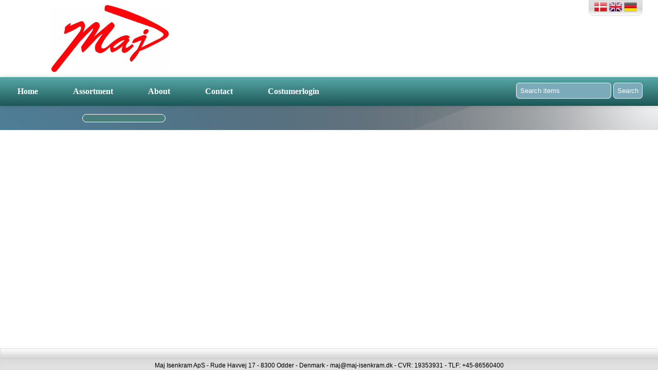

--- FILE ---
content_type: text/html; charset=UTF-8
request_url: https://maj-isenkram.dk/?show=sortiment&lang=eng&kat=149
body_size: 2891
content:
<!DOCTYPE html>
<html>
<head>
<meta http-equiv="Content-Type" content="text/html; charset=utf-8">
<title>Maj Isenkram ApS</title>
<link rel="stylesheet" type="text/css" href="shop/style1.css?d">
<meta name="viewport" content="width=device-width, initial-scale=1">
<script src="https://ajax.googleapis.com/ajax/libs/jquery/1.11.1/jquery.min.js"></script>
<script type="text/javascript">

	

	

	

	
		
		
function addCart(addAmount,vNr,pM)
{
var lang = "eng";
var addtocart;
var addData = "a="+addAmount+"&v="+vNr+"&pm="+pM+"&lang="+lang;
if (window.XMLHttpRequest)
	{
	addtocart=new XMLHttpRequest();
	}
else
	{
	addtocart=new ActiveXObject("Microsoft.XMLHTTP");
	}
		addtocart.open("POST","shop/processx.php",true);
	
addtocart.setRequestHeader("Content-type", "application/x-www-form-urlencoded");
	
addtocart.onreadystatechange = function()
{
if (addtocart.readyState==4 && addtocart.status==200)
{
document.getElementById("cart").innerHTML = addtocart.responseText;
	}
}
addtocart.send(addData);

}
		

	</script>
		<script>
$(document).ready(function(){
	
	
	$("#openmenu").click(function() {
			if ($('#menu').is(':visible')) {
				document.getElementById("menu").style.display = 'none';
			} else {
				document.getElementById("menu").style.display = 'inline';
			}
			
			});
		$(".addtocart").click(function(){
    $("img#basketimg").css({
	'width':'90px',
	'height':'90px',
	'transition': 'width .2s ease-in-out, height .2s ease-in-out',
	'-moz-transition': 'width .2s ease-in-out, height .2s ease-in-out',
	'-webkit-transition': 'width .2s ease-in-out, height .2s ease-in-out'
	});

		
	
	setTimeout(
	function() 
	{
	$("img#basketimg").css({
	'width':'70px',
	'height':'70px',
	'top':'-44px',
	'transform':'translate(0,0)',
	'transition': 'width .2s ease-in-out, height .2s ease-in-out, top .2s ease-in-out, transform .2s ease-in-out',
	'-moz-transition': 'width .2s ease-in-out, height .2s ease-in-out, top .2s ease-in-out, transform .2s ease-in-out',
	'-webkit-transition': 'width .2s ease-in-out, height .2s ease-in-out, top .2s ease-in-out, transform .2s ease-in-out'
	});
	}, 200);
	

});
	

});
			
			//where #submit_button is id of your form submit button
	</script>

</head>
<body style="margin-left: 0; margin-top: 0">
<div id="wrapper">
	<div id="header">
		<img class="logo" src="shop/images/logo.jpg">
		<div id="flags">
			
			<a href="http://maj-isenkram.dk/?show=sortiment&kat=149"><img class="flag" src="shop/images/flags/dk.png"></a>
			<a href="http://maj-isenkram.dk/?show=sortiment&kat=149&lang=eng"><img class="flag" src="shop/images/flags/en.png"></a>
			<a href="http://maj-isenkram.dk/?show=sortiment&kat=149&lang=de"><img class="flag" src="shop/images/flags/de.png"></a>
		</div>
		
			<center><button id="openmenu" onclick="openMenu()">Menu</button></center><nav id="menu">
			<ul>
				<li><a href="/?lang=eng">Home</a></li>
				<li><a href="#">Assortment</a>
					<ul>
						<li><a href="?show=newitems&lang=eng">NEWS</a>
						<li><a  href="?show=sortiment&lang=eng&kat=166">1 JA-TAK TILBUD</a>
						</li>
						<li><a class="subbed" href="?show=sortiment&lang=eng&kat=88">MARKET ITEMS</a>
							<ul>
								<li><a href="?show=sortiment&lang=eng&kat=117">10 KR ITEMS</a></li>
								<li><a href="?show=sortiment&lang=eng&kat=118">15 KRONEN WAREN</a></li>
								<li><a href="?show=sortiment&lang=eng&kat=119">20 KRONEN WAREN</a></li>
								<li><a href="?show=sortiment&lang=eng&kat=125">25 KRONERS VARER</a></li>
								<li><a href="?show=sortiment&lang=eng&kat=122">30 KRONERS VARER</a></li>
								<li><a href="?show=sortiment&lang=eng&kat=150">35 KR ITEMS</a></li>
								<li><a href="?show=sortiment&lang=eng&kat=124">40 KRONERS VARER</a></li>
								<li><a href="?show=sortiment&lang=eng&kat=162">50 KR ITEMS</a></li>
								<li><a href="?show=sortiment&lang=eng&kat=163">60 KR ITEMS</a></li>
							</ul>
						</li>
						<li><a  href="?show=sortiment&lang=eng&kat=85">3D PHOTO</a>
						</li>
						<li><a class="subbed" href="?show=sortiment&lang=eng&kat=97">OUTDOOR</a>
							<ul>
								<li><a href="?show=sortiment&lang=eng&kat=65">ANIMAL ACCESORIES</a></li>
								<li><a href="?show=sortiment&lang=eng&kat=52">BARBECUE + ACC.</a></li>
								<li><a href="?show=sortiment&lang=eng&kat=57">BYCICLE-ACC</a></li>
								<li><a href="?show=sortiment&lang=eng&kat=87">CAMPING</a></li>
								<li><a href="?show=sortiment&lang=eng&kat=60">ELECTRIC ACC.</a></li>
								<li><a href="?show=sortiment&lang=eng&kat=90">FISHING ACC</a></li>
								<li><a href="?show=sortiment&lang=eng&kat=59">GARDEN ACC.</a></li>
								<li><a href="?show=sortiment&lang=eng&kat=5">HARDWARE</a></li>
								<li><a href="?show=sortiment&lang=eng&kat=58">MALE-GREJ</a></li>
								<li><a href="?show=sortiment&lang=eng&kat=144">MIXED HARDWARE</a></li>
								<li><a href="?show=sortiment&lang=eng&kat=9">SEASONARTICLES</a></li>
							</ul>
						</li>
						<li><a class="subbed" href="?show=sortiment&lang=eng&kat=96">ARTS AND CRAFTS</a>
							<ul>
								<li><a href="?show=sortiment&lang=eng&kat=106">BUDDHA</a></li>
								<li><a href="?show=sortiment&lang=eng&kat=46">DOGS</a></li>
								<li><a href="?show=sortiment&lang=eng&kat=24">GARDEN FIGURE</a></li>
								<li><a href="?show=sortiment&lang=eng&kat=45">GIFTITIMS</a></li>
								<li><a href="?show=sortiment&lang=eng&kat=15">GLASS VASES GLASS FIGURINES AND MORE</a></li>
								<li><a href="?show=sortiment&lang=eng&kat=78">GOG/CAT/ANIMAL-FIGURINES</a></li>
								<li><a href="?show=sortiment&lang=eng&kat=38">LANTERN/CANDLEHOLDER</a></li>
								<li><a href="?show=sortiment&lang=eng&kat=53">MAGNET</a></li>
								<li><a href="?show=sortiment&lang=eng&kat=145">PAINTING</a></li>
								<li><a href="?show=sortiment&lang=eng&kat=40">SAVINGBOX</a></li>
								<li><a href="?show=sortiment&lang=eng&kat=164">SCALE CARS AND VEHICLES</a></li>
								<li><a href="?show=sortiment&lang=eng&kat=13">SEAITEMS</a></li>
								<li><a href="?show=sortiment&lang=eng&kat=20">TROLLS, DWARFS AND VIKINGS</a></li>
								<li><a href="?show=sortiment&lang=eng&kat=139">WINDCHIME AND WINDBELL</a></li>
							</ul>
						</li>
						<li><a class="subbed" href="?show=sortiment&lang=eng&kat=95">TOYS</a>
							<ul>
								<li><a href="?show=sortiment&lang=eng&kat=142">AST TOYS</a></li>
								<li><a href="?show=sortiment&lang=eng&kat=109">BALLS</a></li>
								<li><a href="?show=sortiment&lang=eng&kat=100">BOY</a></li>
								<li><a href="?show=sortiment&lang=eng&kat=104">CREATIVE TOYS</a></li>
								<li><a href="?show=sortiment&lang=eng&kat=102">GAMES</a></li>
								<li><a href="?show=sortiment&lang=eng&kat=101">GIRL</a></li>
								<li><a href="?show=sortiment&lang=eng&kat=138">GREENTOY 100% RECYCLED PLASTIC</a></li>
								<li><a href="?show=sortiment&lang=eng&kat=103">KITES AND WIND ACC</a></li>
								<li><a href="?show=sortiment&lang=eng&kat=168">LUMO BIG AND OTHER PLUSH</a></li>
								<li><a href="?show=sortiment&lang=eng&kat=172">LUMO CLASSIC AND OTHER PLUSH</a></li>
								<li><a href="?show=sortiment&lang=eng&kat=127">LUMO HUGE PLUSH AND DISPLAYS</a></li>
								<li><a href="?show=sortiment&lang=eng&kat=171">LUMO MINI AND OTHER PLUSH</a></li>
								<li><a href="?show=sortiment&lang=eng&kat=107">SUMMER TOYS</a></li>
								<li><a href="?show=sortiment&lang=eng&kat=51">SWIM AND DIVINGGEAR</a></li>
								<li><a href="?show=sortiment&lang=eng&kat=6">TOYS</a></li>
								<li><a href="?show=sortiment&lang=eng&kat=113">WOODEN TOY</a></li>
							</ul>
						</li>
						<li><a class="subbed" href="?show=sortiment&lang=eng&kat=99">HOBBY & DECO</a>
							<ul>
								<li><a href="?show=sortiment&lang=eng&kat=112">BIRTHDAY</a></li>
								<li><a href="?show=sortiment&lang=eng&kat=19">DECORATIONARTICLES</a></li>
								<li><a href="?show=sortiment&lang=eng&kat=86">HATS</a></li>
								<li><a href="?show=sortiment&lang=eng&kat=14">JEWELRY</a></li>
								<li><a href="?show=sortiment&lang=eng&kat=26">JOKES AND FUN</a></li>
								<li><a href="?show=sortiment&lang=eng&kat=54">OFFICE-SUPPLIES</a></li>
								<li><a href="?show=sortiment&lang=eng&kat=74">PLANTERS</a></li>
								<li><a href="?show=sortiment&lang=eng&kat=82">SEW AND HOBBY ACC</a></li>
							</ul>
						</li>
						<li><a class="subbed" href="?show=sortiment&lang=eng&kat=116">SUNGLASSES</a>
							<ul>
								<li><a href="?show=sortiment&lang=eng&kat=157">CHILD SUNGLASSES GRP 1 MARKED 49,95</a></li>
								<li><a href="?show=sortiment&lang=eng&kat=160">SUNGLASSES</a></li>
								<li><a href="?show=sortiment&lang=eng&kat=156">SUNGLASSES GRP 2 MARKED 79,95</a></li>
								<li><a href="?show=sortiment&lang=eng&kat=158">SUNGLASSES GRP 3 MARKED 99,95</a></li>
								<li><a href="?show=sortiment&lang=eng&kat=159">SUNGLASSES GRP 4 MARKED 129,95</a></li>
								<li><a href="?show=sortiment&lang=eng&kat=167">SUNGLASSES GRP 5 RECYCLED</a></li>
							</ul>
						</li>
						<li><a class="subbed" href="?show=sortiment&lang=eng&kat=94">CHRISTMAS</a>
							<ul>
								<li><a href="?show=sortiment&lang=eng&kat=3">CHRISTMAS</a></li>
							</ul>
						</li>
						<li><a  href="?show=sortiment&lang=eng&kat=84">COSMETIK/HAIR ACC/WA</a>
						</li>
						<li><a  href="?show=sortiment&lang=eng&kat=161">DISPLAY ITEMS</a>
						</li>
						<li><a  href="?show=sortiment&lang=eng&kat=126">DISPLAYINGS</a>
						</li>
						<li><a  href="?show=sortiment&lang=eng&kat=79">DISPLAYS</a>
						</li>
						<li><a class="subbed" href="?show=sortiment&lang=eng&kat=98">KITCHEN</a>
							<ul>
								<li><a href="?show=sortiment&lang=eng&kat=56">ELECTRIC HOUSEHOLD</a></li>
								<li><a href="?show=sortiment&lang=eng&kat=141">G.FUNDER BRUSHES</a></li>
								<li><a href="?show=sortiment&lang=eng&kat=23">KITCHEN</a></li>
								<li><a href="?show=sortiment&lang=eng&kat=143">KITCHEN MIXED</a></li>
								<li><a href="?show=sortiment&lang=eng&kat=41">MUG</a></li>
								<li><a href="?show=sortiment&lang=eng&kat=39">TIMERS</a></li>
							</ul>
						</li>
						<li><a  href="?show=sortiment&lang=eng&kat=44">END OFFERS</a>
						</li>
						<li><a  href="?show=sortiment&lang=eng&kat=110">HALLOWEEN</a>
						</li>
						<li><a  href="?show=sortiment&lang=eng&kat=93">MOBILE-ACCESSERIES</a>
						</li>
						<li><a class="subbed" href="?show=sortiment&lang=eng&kat=151">READING GLASSES </a>
							<ul>
								<li><a href="?show=sortiment&lang=eng&kat=152">READINGGLASSES GRP 1 MARKED 39,95</a></li>
								<li><a href="?show=sortiment&lang=eng&kat=153">READINGGLASSES GRP 2 MARKED 69,95</a></li>
								<li><a href="?show=sortiment&lang=eng&kat=154">READINGGLASSES GRP 3 MARKED 99,95</a></li>
								<li><a href="?show=sortiment&lang=eng&kat=155">READINGGLASSES GRP 4 MARKED 129,95</a></li>
								<li><a href="?show=sortiment&lang=eng&kat=165">READINGGLASSES NO PRICE</a></li>
							</ul>
						</li>
						<li><a  href="?show=sortiment&lang=eng&kat=29">SHOWROOM</a>
						</li>
						<li><a  href="?show=sortiment&lang=eng&kat=7">SOUVENIRS</a>
						</li>
						<li><a  href="?show=sortiment&lang=eng&kat=108">SUMMER ANSUN</a>
						</li>
						<li><a  href="?show=sortiment&lang=eng&kat=105">TOADSTOOLS</a>
						</li>
					</ul>
				</li>
				<li><a href="?show=about&lang=eng">About</a></li>
				<li><a href="?show=contact&lang=eng">Contact</a></li>
				<li><a href="?show=login&lang=eng">Costumerlogin</a>				<ul><li><a href="?show=app&lang=eng">Apply</a></li></ul>				</li>				<li class="search"><form id="searchform" action="" method="get">
					<input type="hidden" value="search" name="show"> 
					<input type="hidden" value="eng" name="lang"> 
					<input type="text" value="Search items" class="searchfield" name="q" onfocus="this.value = ''">
					<input type="submit" value="Search" class="searchfield">
				</form></li>
			</ul>
		</nav>
		
	</div>
	<div id="contentwrap">
	<div id="content">

		<div class="fullwidth">
<div class="headline">
<h1></h1>
</div>
</div>
<ul class="grid">
</ul><div class="centerdiv">
<ul class="katnavi">
</ul>
</div>


	</div>
		<div id="comp_info"><p><span id="info_adr">Maj Isenkram ApS - Rude Havvej 17 - 8300 Odder - Denmark</span> - <span id="info_mail">maj@maj-isenkram.dk</span> - <span class="info_newline">CVR: 19353931 - TLF: +45-86560400</span></p></div>
		</div>
</div>

<div id="footer">




</div>

				
</body>

</html>

--- FILE ---
content_type: text/css
request_url: https://maj-isenkram.dk/shop/style1.css?d
body_size: 3933
content:
img {
	image-orientation: from-image;
}

#checkout-basket {
	list-style-type: none;
	list-style: none;
	padding-left: 0;
}

#checkout-basket span {
	padding: 10px;
	display: inline-block;
	width: 100px;
}

.checkoutvnr {
	width: 140px;
}

#checkout-basket .checkoutvnavn {
	width: 300px;
}


#basket-list {
	list-style-type: none;
	list-style: none;
	padding-left: 0;
}

#basket-list li {
	height: 100px;
}

.kurvkontrol {
	position: absolute;
	right: 6px;
}

.stk {
	position: absolute;
	right: 6px;
}

.kolli {
	position: relative;
	float:left;
	width:50%;
	height:70px;
	text-align:center;
		background-image: url('/shop/images/kolli.png');
	background-size: 80px 60px;
	background-repeat:no-repeat;
	/*background-attachment:fixed;
	background-size: cover;*/
}

html,body{
	
	/*width: 99%;*/
	padding: 0;
	margin: 0;
	
	/*background: rgb(144, 158, 171);*/
}

::-webkit-scrollbar {
    width: 8px;
	height: 8px;
}
 
::-webkit-scrollbar-track {
    -webkit-box-shadow: inset 0 0 3px rgba(0,0,0,0.3); 
    border-radius: 4px;
	background: #ffffff;
}
 
::-webkit-scrollbar-thumb {
    border-radius: 4px;
	
    background: #AAD2E3;
}

p {	
	font-family: "Avant Garde", Avantgarde, "Century Gothic", CenturyGothic, "AppleGothic", sans-serif;
	text-shadow: 0 1px #c3c3c3;
	font-size: 12px;
	color: #000000;
	padding: 2px 10px;
	margin-top: 0;
}

.instock {
	font-weight: bold;
background: rgba(241,231,103,1);
background: -moz-linear-gradient(top, rgba(241,231,103,1) 0%, rgba(254,182,69,1) 100%);
background: -webkit-gradient(left top, left bottom, color-stop(0%, rgba(241,231,103,1)), color-stop(100%, rgba(254,182,69,1)));
background: -webkit-linear-gradient(top, rgba(241,231,103,1) 0%, rgba(254,182,69,1) 100%);
background: -o-linear-gradient(top, rgba(241,231,103,1) 0%, rgba(254,182,69,1) 100%);
background: -ms-linear-gradient(top, rgba(241,231,103,1) 0%, rgba(254,182,69,1) 100%);
background: linear-gradient(to bottom, rgba(241,231,103,1) 0%, rgba(254,182,69,1) 100%);
filter: progid:DXImageTransform.Microsoft.gradient( startColorstr='#f1e767', endColorstr='#feb645', GradientType=0 );



    text-align: center;
    font-weight: bold;

    width: 222px;
    top: 16px;
    left: 11px;
    position: relative;

}

table.endkurv .title , .checkoutheadline{
	height: 34px;
}

table.endkurv td {
	height: 50px;
}

input:focus {
	outline:none;
}

input:hover {
	
}

.checkmark {
	height: 16px;
	width: 16px;
}


a.gridlink {
	color: #000000;
	text-shadow: 0 1px #c3c3c3;
	text-decoration: none;
}

.antal {
	position: relative;
	top:-20px;
	padding: 10px 0;
	width: 40px;
	text-align: center;
}

.right {
	text-align: right;
}

a:hover {

	text-decoration:none;
}

.logo {
	position:relative;
	left:100px;
	top:10px;
	z-index:+1;
	height: 18%;
	width: 18%;
}

#wrapper {
	width: 100%;
	
	background: #ffffff;
	padding: 0;
	margin: 0;
	padding-bottom: 40px;
}

#header {
	margin-bottom: 0;
}

#addcart {
	float: right;
	top: 0;
	padding-top: -20px;
	padding-right: 50px;
	list-style-type: none;
}

#addcart:hover {
	color: #ffffff;
}

.icon {
	height: 24px;
	width: 24px;
}

#cart {
	list-style-type: none;
	list-style: none;
	list-style-position:inside;
	
	float: left;
	display: none;
	position: fixed;
	bottom: 0;
	right: 0;
	height: 300px;
	width: 360px;
	padding-left: 3px;
	padding-right: 3px;
	padding-top: 10px;
		border: 1px solid #dbdbdb;
	-moz-border-radius: 10px 10px 0 0;
	-webkit-border-radius: 10px 10px 0 0;
	-khtml-border-radius: 10px 10px 0 0;
	border-radius: 10px 10px 0 0;
	z-index: 2;
	
background: rgba(134,148,204,1);
background: -moz-linear-gradient(top, rgba(134,148,204,1) 0%, rgba(211,221,237,1) 100%);
background: -webkit-gradient(left top, left bottom, color-stop(0%, rgba(134,148,204,1)), color-stop(100%, rgba(211,221,237,1)));
background: -webkit-linear-gradient(top, rgba(134,148,204,1) 0%, rgba(211,221,237,1) 100%);
background: -o-linear-gradient(top, rgba(134,148,204,1) 0%, rgba(211,221,237,1) 100%);
background: -ms-linear-gradient(top, rgba(134,148,204,1) 0%, rgba(211,221,237,1) 100%);
background: linear-gradient(to bottom, rgba(134,148,204,1) 0%, rgba(211,221,237,1) 100%);
filter: progid:DXImageTransform.Microsoft.gradient( startColorstr='#8694cc', endColorstr='#d3dded', GradientType=0 );
overflow-y: scroll;
	
}



#cart li {
	margin: 0;
	padding: 0;
	overflow: auto;
}

#addcart:hover > #cart {
	display: block;
}


#basketimg {
	position: relative;
	top: -44px;
	width: 70px;
	height: 70px;
	z-index: 998;
	transform: translate(0,0)!important;
	transition: opacity .2s ease-in-out, height .2s ease-in-out, width .2s ease-in-out, top .2s ease-in-out, transform .2s ease-in-out!important;
	-moz-transition: opacity .2s ease-in-out, height .2s ease-in-out, width .2s ease-in-out, top .2s ease-in-out, transform .2s ease-in-out!important;
	-webkit-transition: opacity .2s ease-in-out, height .2s ease-in-out, width .2s ease-in-out, top .2s ease-in-out, transform .2s ease-in-out!important;

}

p.cartitem {
	background: rgba(255,255,255,0.1);
	
	-moz-border-radius:6px; /* Firefox */
	-webkit-border-radius: 6px; /* Safari, Chrome */
	-khtml-border-radius: 6px; /* KHTML */
	border-radius: 6px; /* CSS3 */

}

#addcart:hover > img#basketimg {
	opacity: 0.5!important;
	height: 40px!important;
	width: 40px!important;
	top: -20px!important;
	transform: translate(2em,0)!important;
	transition: opacity .2s ease-in-out, height .2s ease-in-out, width .2s ease-in-out, top .2s ease-in-out, transform .2s ease-in-out!important;
	-moz-transition: opacity .2s ease-in-out, height .2s ease-in-out, width .2s ease-in-out, top .2s ease-in-out, transform .2s ease-in-out!important;
	-webkit-transition: opacity .2s ease-in-out, height .2s ease-in-out, width .2s ease-in-out, top .2s ease-in-out, transform .2s ease-in-out!important;

}

.endkurv .title, .checkoutheadline {
	
	background-color:#c3c3c3;
background: rgba(227,223,227,1);
background: -moz-linear-gradient(top, rgba(227,223,227,1) 0%, rgba(223,228,240,1) 40%, rgba(209,202,209,1) 100%);
background: -webkit-gradient(left top, left bottom, color-stop(0%, rgba(227,223,227,1)), color-stop(40%, rgba(223,228,240,1)), color-stop(100%, rgba(209,202,209,1)));
background: -webkit-linear-gradient(top, rgba(227,223,227,1) 0%, rgba(223,228,240,1) 40%, rgba(209,202,209,1) 100%);
background: -o-linear-gradient(top, rgba(227,223,227,1) 0%, rgba(223,228,240,1) 40%, rgba(209,202,209,1) 100%);
background: -ms-linear-gradient(top, rgba(227,223,227,1) 0%, rgba(223,228,240,1) 40%, rgba(209,202,209,1) 100%);
background: linear-gradient(to bottom, rgba(227,223,227,1) 0%, rgba(223,228,240,1) 40%, rgba(209,202,209,1) 100%);
filter: progid:DXImageTransform.Microsoft.gradient( startColorstr='#e3dfe3', endColorstr='#d1cad1', GradientType=0 );
}

#searchform {
	float: right;
	position: relative;
	top: 11px;
	font-family: 'PT Sans', sans-serif;
	right: 30px;
}

.searchfield {
	padding: 7px;
	background: rgba(125, 170, 187, 1);
	font-family: 'PT Sans', sans-serif;
	color: #ffffff;
	border: solid 1px #ffffff;
	outline: none;
	
	-moz-border-radius:6px; /* Firefox */
-webkit-border-radius: 6px; /* Safari, Chrome */
-khtml-border-radius: 6px; /* KHTML */
border-radius: 6px; /* CSS3 */

}

#flags {
	background: #c3c3c3;
	
background: rgba(226,226,226,1);
background: -moz-linear-gradient(top, rgba(226,226,226,1) 0%, rgba(219,219,219,1) 50%, rgba(209,209,209,1) 51%, rgba(254,254,254,1) 100%);
background: -webkit-gradient(left top, left bottom, color-stop(0%, rgba(226,226,226,1)), color-stop(50%, rgba(219,219,219,1)), color-stop(51%, rgba(209,209,209,1)), color-stop(100%, rgba(254,254,254,1)));
background: -webkit-linear-gradient(top, rgba(226,226,226,1) 0%, rgba(219,219,219,1) 50%, rgba(209,209,209,1) 51%, rgba(254,254,254,1) 100%);
background: -o-linear-gradient(top, rgba(226,226,226,1) 0%, rgba(219,219,219,1) 50%, rgba(209,209,209,1) 51%, rgba(254,254,254,1) 100%);
background: -ms-linear-gradient(top, rgba(226,226,226,1) 0%, rgba(219,219,219,1) 50%, rgba(209,209,209,1) 51%, rgba(254,254,254,1) 100%);
background: linear-gradient(to bottom, rgba(226,226,226,1) 0%, rgba(219,219,219,1) 50%, rgba(209,209,209,1) 51%, rgba(254,254,254,1) 100%);
filter: progid:DXImageTransform.Microsoft.gradient( startColorstr='#e2e2e2', endColorstr='#fefefe', GradientType=0 );
	float: right;
	position:relative;
	right: 30px;
	top: 0;
	padding: 0 10px 0 10px;
	border: 1px solid #dbdbdb;
	-moz-border-radius: 0 0 10px 10px;
	-webkit-border-radius: 0 0 10px 10px;
	-khtml-border-radius: 0 0 10px 10px;
	border-radius: 0 0 10px 10px;
}

.flag {
	max-height: 25px;
	max-width: 25px;
	border-style: none;
}

.frontitem {
	background: #ffffff;
	height: 260px;
	width: 200px;
	border: 1px solid #E1E1E1;
	float: left;
	margin: 3px;
	box-shadow: 3px 3px 6px #9B9B9B;
}



.grid a span {
	float: right;
}



.itemtext {
	padding: 2px 10px;
}

.grid, .katnavi {
	display:table-row;
	
}

.grid li {
	vertical-align: middle;
	width: 220px;
	height: 300px;
}
.list li {
	width: 100%;
	height: 150px;
}

.list li div {
	float:left;
}

.grid li, .list li {
	list-style-type: none;
	margin: 24px 4px;
	display: inline-block;
	background: #ffffff;
	border: 1px solid #E1E1E1;
	box-shadow: 3px 3px 6px #9B9B9B;
}

.katnavi li {
	list-style-type: none;
	display: inline-block;
	margin-top: 20px;
	margin-bottom: 8px;
	margin-left: 0;
	margin-right: 0;
	border: 1px solid #E1E1E1;
	height: 28px;
	width: 35px;
	text-align: center;
	background: #ffffff;
	padding-top: 10px;
}

.showitem {
	display: table;
	width: 90%;
	margin: 0 auto 10px auto;
	background: #ffffff;
	padding: 20px;
}

.showitem img {
	border: solid 1px #c3c3c3;
	padding: 10px;

	-moz-border-radius: 30px;
	-khtml-border-radius: 30px;
	-webkit-border-radius: 30px;
	border-radius: 30px;
	-webkit-transform: rotate(-3deg);
	-moz-transform: rotate(-3deg);
	-o-transform: rotate(-3deg);
	-ms-transform: rotate(-3deg);
	transform: rotate(-3deg);

}

#bigpicturebg {
	display: none;
	opacity: 0.6;
	background: rgb(0, 0, 0);
	left: 0;
	top: 0;
	width: 100%;
	height: 100%;
	position: fixed;
	z-index: 999;
}

#bigpicture {
	display: none;
	left: 0;
	top: 40px;
	width: 100%;
	height: 100%;
	position: fixed;
	z-index: 1000;
}

#enlarged {
	background: rgb(255, 255, 255);
	padding: 20px;
	border: 1px solid #c3c3c3;
	max-height: 500px;
	max-width: 600px;
	-moz-border-radius: 6px 6px 6px 6px;
	-webkit-border-radius: 6px 6px 6px 6px;
	border-radius: 6px 6px 6px 6px;
}

.centerdiv {
	display: table;
	margin: 0 auto 10px auto;
	}

.blockdiv {
	display: table-cell;
}

.employee {
	display: block;
	margin-left: auto;
	margin-right: auto;
	padding: 10px;
	border: solid 1px #c3c3c3;
}

.pagecontent {
	width: 100%;
	background: #ffffff;
	padding: 8px;
}

.grid li .fulllink, .list li .fulllink, #grid_subs .fulllink, .katnavi li a {
	font-size: 12px;
	display: inline-block;
	width: 100%;
	height: 100%;
	text-decoration: none;
	font-family: "Avant Garde", Avantgarde, "Century Gothic", CenturyGothic, "AppleGothic", sans-serif;
	color: #000000;
	text-shadow: 0 1px #c3c3c3;
}

.grid li ul li {
	height: 10px;
	width: 10px;
}

.katnavi li:hover {
	border: 1px solid #c3c3c3;
	background: rgba(112, 187, 194, 1);
	
}

.list .thumbdiv {
	width: 200px;
	
}
.grid .thumbdiv {
height: 148px;
}
.addtocart {
	/*width: 62px;
	height: 32px;*/
	-moz-border-radius: 30px 30px 30px 30px;
	-webkit-border-radius: 30px 30px 30px 30px;
	-khtml-border-radius: 30px 30px 30px 30px;
	border-radius: 30px 30px 30px 30px;
	/*color: #ffffff;*/
	border: 0 solid #dbdbdb;
	/*margin-top: 0;
	font-size: 24px;*/
}

.addtocart:active {
	-moz-box-shadow:     0 0 10px #000000;
	-webkit-box-shadow:  0 0 10px #000000;
	box-shadow:          0 0 10px #000000;
	filter: brightness(50%);
}

.loginform {
	
}

.plus {
background: rgba(107,209,11,1);
background: -moz-linear-gradient(top, rgba(107,209,11,1) 0%, rgba(179,240,65,1) 100%);
background: -webkit-gradient(left top, left bottom, color-stop(0%, rgba(107,209,11,1)), color-stop(100%, rgba(179,240,65,1)));
background: -webkit-linear-gradient(top, rgba(107,209,11,1) 0%, rgba(179,240,65,1) 100%);
background: -o-linear-gradient(top, rgba(107,209,11,1) 0%, rgba(179,240,65,1) 100%);
background: -ms-linear-gradient(top, rgba(107,209,11,1) 0%, rgba(179,240,65,1) 100%);
background: linear-gradient(to bottom, rgba(107,209,11,1) 0%, rgba(179,240,65,1) 100%);
filter: progid:DXImageTransform.Microsoft.gradient( startColorstr='#6bd10b', endColorstr='#b3f041', GradientType=0 );
}

.minus {
background: rgba(207,27,27,1);
background: -moz-linear-gradient(top, rgba(207,27,27,1) 0%, rgba(250,132,132,1) 100%);
background: -webkit-gradient(left top, left bottom, color-stop(0%, rgba(207,27,27,1)), color-stop(100%, rgba(250,132,132,1)));
background: -webkit-linear-gradient(top, rgba(207,27,27,1) 0%, rgba(250,132,132,1) 100%);
background: -o-linear-gradient(top, rgba(207,27,27,1) 0%, rgba(250,132,132,1) 100%);
background: -ms-linear-gradient(top, rgba(207,27,27,1) 0%, rgba(250,132,132,1) 100%);
background: linear-gradient(to bottom, rgba(207,27,27,1) 0%, rgba(250,132,132,1) 100%);
filter: progid:DXImageTransform.Microsoft.gradient( startColorstr='#cf1b1b', endColorstr='#fa8484', GradientType=0 );
}

.headline {
	
    float: left;
    padding: 0 80px 0 80px;
    border-radius: 30px 30px 30px 30px;
	background: rgba(74, 126, 126, 1);
	color: #ffffff;
	border: solid 1px #ffffff;
	margin-bottom: 15px;
}

.headline h1 {
	font-size: 22px;
	font-family: 'PT Sans', sans-serif;
}


.thumb {
	display: block;
    margin-left: auto;
    margin-right: auto;
	
	max-height: 148px;
	max-width: 200px;
	margin-left: auto;
	margin-right: auto;
	border: 1px solid #000000;
}

#footer {
	font-family: "Avant Garde", Avantgarde, "Century Gothic", CenturyGothic, "AppleGothic", sans-serif;
	color: #000000;
	text-shadow: 0 1px #c3c3c3;
	position: fixed;
	bottom: 0;

	width: 100%;
	border: 1px solid #dbdbdb;
	background: #c3c3c3;
	
	background: rgba(254,254,254,1);
background: -moz-linear-gradient(top, rgba(254,254,254,1) 0%, rgba(209,209,209,1) 49%, rgba(219,219,219,1) 50%, rgba(226,226,226,1) 100%);
background: -webkit-gradient(left top, left bottom, color-stop(0%, rgba(254,254,254,1)), color-stop(49%, rgba(209,209,209,1)), color-stop(50%, rgba(219,219,219,1)), color-stop(100%, rgba(226,226,226,1)));
background: -webkit-linear-gradient(top, rgba(254,254,254,1) 0%, rgba(209,209,209,1) 49%, rgba(219,219,219,1) 50%, rgba(226,226,226,1) 100%);
background: -o-linear-gradient(top, rgba(254,254,254,1) 0%, rgba(209,209,209,1) 49%, rgba(219,219,219,1) 50%, rgba(226,226,226,1) 100%);
background: -ms-linear-gradient(top, rgba(254,254,254,1) 0%, rgba(209,209,209,1) 49%, rgba(219,219,219,1) 50%, rgba(226,226,226,1) 100%);
background: linear-gradient(to bottom, rgba(254,254,254,1) 0%, rgba(209,209,209,1) 49%, rgba(219,219,219,1) 50%, rgba(226,226,226,1) 100%);
filter: progid:DXImageTransform.Microsoft.gradient( startColorstr='#fefefe', endColorstr='#e2e2e2', GradientType=0 );}

#footer p {
	text-align: center;
}

#content {

	width: 960px ;
	margin-left: auto;
	margin-right: auto;
	padding: 1px;
	padding-top: 16px;

}

.fullwidth {
	float: left;
	width: 100%;
}

#storkurv span {
	color: #f03017;
}

#contentwrap {
		background-image: url('/shop/images/wallpaper2.jpg');
	background-repeat:no-repeat;
	background-attachment:fixed;
	background-size: cover;
	padding-bottom: 20px;
}


.showimg {
	position: relative;
	float: left;
}

.showtext {
	position: relative;
	float: left;
	padding-left: 40px;
	max-width: 63%;
}

.green {
	color: #33cc33!important;
}



.activepage {
	font-weight: bold;
	background: rgba(125, 170, 187, 1)!important;
	color: #ffffff;
}

.katnavi .activepage a, .katnavi a:hover{ 
	color: #ffffff;
}

#storkurv {
	background:#ffffff;
	padding: 16px 30px;
}

.odd {
	background-color:#cccccc;
}

.even {
	background-color:#e1e3e6;
}

#storkurv table {
	border-spacing: 10px;
	border-collapse: collapse;
}


nav {
	width: 100%;
	margin-bottom: -4px;
}

nav ul ul {
	display: none;
}

nav ul li:hover > ul {
	display: block;
}

nav > ul {
background: rgba(88,168,168,1);
background: -moz-linear-gradient(top, rgba(88,168,168,1) 0%, rgba(29,87,87,1) 100%);
background: -webkit-gradient(left top, left bottom, color-stop(0%, rgba(88,168,168,1)), color-stop(100%, rgba(29,87,87,1)));
background: -webkit-linear-gradient(top, rgba(88,168,168,1) 0%, rgba(29,87,87,1) 100%);
background: -o-linear-gradient(top, rgba(88,168,168,1) 0%, rgba(29,87,87,1) 100%);
background: -ms-linear-gradient(top, rgba(88,168,168,1) 0%, rgba(29,87,87,1) 100%);
background: linear-gradient(to bottom, rgba(88,168,168,1) 0%, rgba(29,87,87,1) 100%);
filter: progid:DXImageTransform.Microsoft.gradient( startColorstr='#58a8a8', endColorstr='#1d5757', GradientType=0 );
	list-style-type: none;
	box-shadow: 0 0 9px rgba(0,0,0,0.15);
	padding: 0;
	margin-bottom: 0;	 
	list-style: none;
	position: relative;
	display: inline-table;
	width: 100%;
}

nav ul:after {
	content: ""; clear: both; display: block;
}

nav ul li {
	float: left;
}

nav ul li:hover {
background: rgba(132,209,209,1);
background: -moz-linear-gradient(top, rgba(132,209,209,1) 0%, rgba(28,133,133,1) 100%);
background: -webkit-gradient(left top, left bottom, color-stop(0%, rgba(132,209,209,1)), color-stop(100%, rgba(28,133,133,1)));
background: -webkit-linear-gradient(top, rgba(132,209,209,1) 0%, rgba(28,133,133,1) 100%);
background: -o-linear-gradient(top, rgba(132,209,209,1) 0%, rgba(28,133,133,1) 100%);
background: -ms-linear-gradient(top, rgba(132,209,209,1) 0%, rgba(28,133,133,1) 100%);
background: linear-gradient(to bottom, rgba(132,209,209,1) 0%, rgba(28,133,133,1) 100%);
filter: progid:DXImageTransform.Microsoft.gradient( startColorstr='#84d1d1', endColorstr='#1c8585', GradientType=0 );
	z-index: 999;
}

nav ul li:hover a {
	/*color: #fff;*/
}
	
nav ul li a {
	display: block; padding: 19px 34px;
	color: #fff; text-decoration: none;
	font-weight: bold;
	
}

nav ul ul {
	list-style-type: none;
	background: #5f6975;
	border-radius: 0px;
	padding: 0;
	position: absolute;
	top: 100%;
	z-index: 999;
}

nav ul ul li {
		float: none;
		border-top: 1px solid #6b727c;
		border-bottom: 1px solid #575f6a;
		position: relative;
		z-index: 999;
	}

nav ul ul li a {
			padding: 4px 30px;
			color: #fff;
		}

nav ul ul li a:hover {
				/*background: #4b545f;*/
				background: rgba(132,209,209,1);
background: -moz-linear-gradient(top, rgba(132,209,209,1) 0%, rgba(28,133,133,1) 100%);
background: -webkit-gradient(left top, left bottom, color-stop(0%, rgba(132,209,209,1)), color-stop(100%, rgba(28,133,133,1)));
background: -webkit-linear-gradient(top, rgba(132,209,209,1) 0%, rgba(28,133,133,1) 100%);
background: -o-linear-gradient(top, rgba(132,209,209,1) 0%, rgba(28,133,133,1) 100%);
background: -ms-linear-gradient(top, rgba(132,209,209,1) 0%, rgba(28,133,133,1) 100%);
background: linear-gradient(to bottom, rgba(132,209,209,1) 0%, rgba(28,133,133,1) 100%);
filter: progid:DXImageTransform.Microsoft.gradient( startColorstr='#84d1d1', endColorstr='#1c8585', GradientType=0 );
			}

nav ul ul ul {
	position: absolute;
	left: 100%;
	top:0;
	width: 250px;
}

.search:hover {
    background: none;
}

.search {
    position: relative;
    float: right;
}

.subbed {
	
	
}


#comp_info p {
	text-align:center;
}

#grid_subs {
	display: table-row;
}

#grid_subs li {
	background: #ffffff;
	list-style-type: none;
	display: inline-block;
	position: relative;
	text-align: center;
	height: 60px;
	width: 200px;
	margin: 24px 4px;
	border: 1px solid #E1E1E1;
}

#openmenu {
	display: none;
}
@media screen and (min-device-width: 767px) {
	#comp_info {
	position: fixed;
	bottom: -12px;
	z-index: 1;
	width: 100%;
	
}
#footer {
	height: 40px;	
}
}
@media screen and (max-device-width: 767px) {
		#comp_info {
	position: fixed;
	bottom: -12px;
	z-index: 1;
	width: 100%;
		}

#footer {
	height: 46px;	
}		
		
	.info_newline {
		display: block;
	}
	
	.logo {
		    left: 25px;
		height: 37%;
    width: 37%;
	}
	
	#addcart {
		display: none;
	}
#openmenu {
	display: inline;
	width: 50%;
	margin-top: 12px;
	margin-bottom: 12px;
	font-size: 16px;
}

	nav {
		display: none;
	}
	
	nav ul ul {
	/*top:0;*/
		position: relative;
	}
	
	nav ul ul ul {
background: #707c8a;
		margin: 10px 0;
		position: relative;
		left: 0;
		/*float: right;*/
		width: 100%;
	}
	
	#content {
		width: 100%;
	}
	
	.headline {
		padding: 0 22px 0 22px;
	}
	
	nav ul li {
		width: 100%;
		text-align: center;
	}
	
	.grid ul {
		width: 100%;
	}
	
	.grid li {
		width: 96%;
		/*margin: auto 0;*/
	}
	
	input {
		font-size: 16px;
	}
}